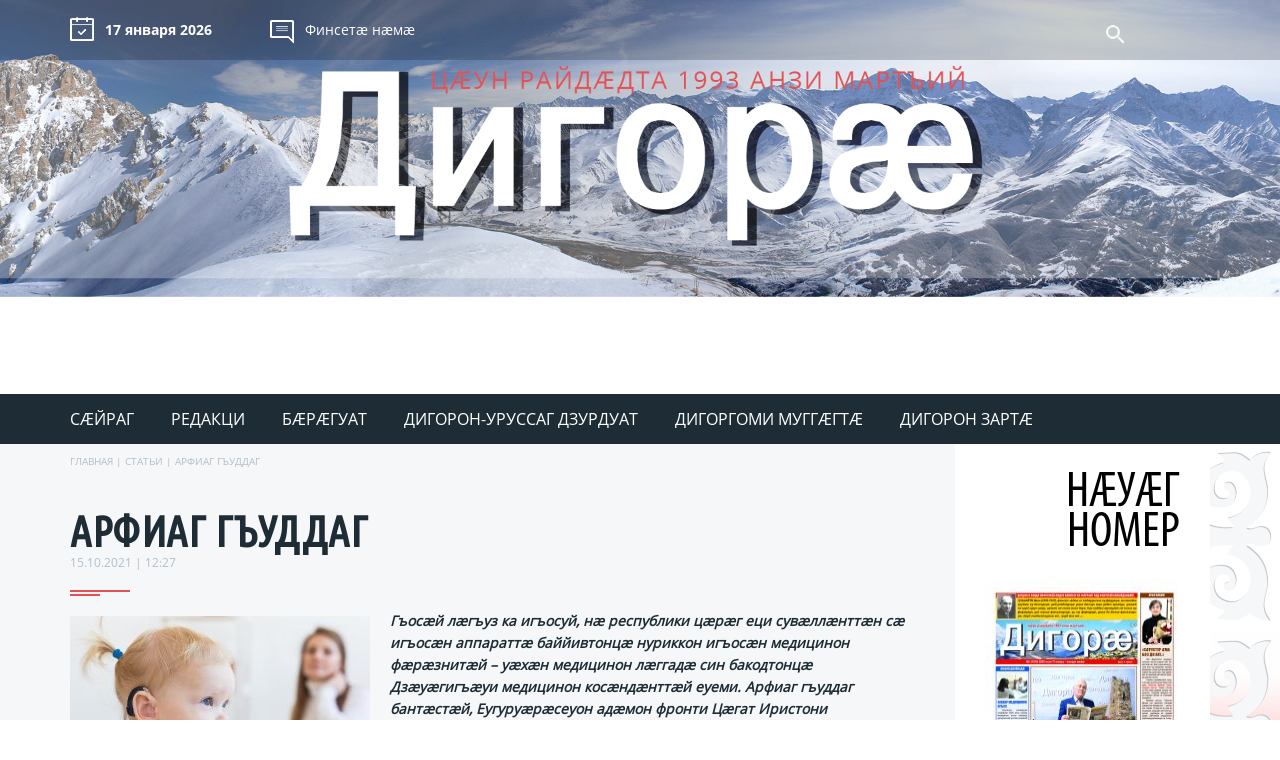

--- FILE ---
content_type: text/css
request_url: https://gazeta-digora.ru/wp-content/themes/digora/css/style.css
body_size: 17550
content:
/*@font-face {
  font-family: 'GillSans';
  src: url('../fonts/GillSans.ttf') format('truetype');
}
@font-face {
  font-family: 'GillSans-SemiBold';
  src: url('../fonts/GillSans-SemiBold.ttf') format('truetype');
}
@font-face {
  font-family: 'GillSans-Light';
  src: url('../fonts/GillSans-Light.ttf') format('truetype');
}
body{
    margin: 0;
    padding: 0;
    font-family: 'GillSans'!important;
}*/

@font-face {
  font-family: 'OpenSans-Bold';
  src: url('../fonts/OpenSans-Bold.ttf') format('truetype');
}

@font-face {
  font-family: 'OpenSans-Regular';
  src: url('../fonts/OpenSans-Regular.ttf') format('truetype');
}
@font-face {
  font-family: 'OpenSans-Light';
  src: url('../fonts/OpenSans-Light.ttf') format('truetype');
}
@font-face {
  font-family: 'MyriadPro-Cond';
  src: url('../fonts/MyriadPro-Cond.otf');
}
@font-face {
  font-family: 'OpenSans-Semibold';
  src: url('../fonts/OpenSans-Semibold.ttf') format('truetype');
}
@font-face {
  font-family: 'OpenSans-CondLight';
  src: url('../fonts/OpenSans-CondLight.ttf') format('truetype');
}

@font-face {
  font-family: 'OpenSans-ExtraBold';
  src: url('../fonts/OpenSans-ExtraBold.ttf') format('truetype');
}
body{
 font-family: 'OpenSans-Regular';
 /*background: #ececec;*/
 background:white;
 width: 100%;
 padding: 0px;
 margin: 0px;
}

.container{
    width: 1140px;
    margin: 0 auto;
    overflow: hidden;
    position: relative;
    z-index: 2;
}
header {
    background: url(../img/header.png);
    width: 100%;
    height: 444px;
    background-size: contain;
    background-repeat: no-repeat;
}
header .top_header{
    width: 100%;
    height: 60px;
    background: rgba(1,1,1,.2);

}
header .top_header .calendar{
    width: 200px;
    float: left;
    position: relative;
    margin: 0px;
    padding: 3px 0 0 0;
    color: white;
    font-family: 'OpenSans-Bold';
}
header .top_header .calendar:before{
    position: absolute;
    content: "";
    background: url(../img/date.png);
    width: 24px;
    height: 24px;
    left: 0px;
    top: 17px;

}
header .top_header .calendar p{
    padding-left: 35px;
    padding-top: 3px;
    padding-left: 35px;
    font-size: 14px;
}
header .top_header .request{
    width: 200px;
    float: left;
    position: relative;
    margin: 0px;
    padding: 3px 0 0 0;
}

header .top_header .request a{
    color: white;
    text-decoration: none;
    font-family: 'OpenSans-Regular';
    font-size: 14px;
    display: block;
    margin-top: 17px;
    padding-left: 35px;
}
header .top_header .request a:hover{
    cursor: pointer;
}
header .top_header .request:before{
    position: absolute;
    content: "";
    background: url(../img/quest.png);
    width: 24px;
    height: 24px;
    top: 20px;
}
header .top_header .right_column{
    float: right;
    width: 400px;
    padding-top: 19px;
}
header .top_header .right_column .find_block{
    width: 315px;
    height: 25px;
    background: url(../img/find.png);
    background-size: 19px;
    background-position: center;
    background-repeat: no-repeat;
    display: inline-block;
    background-position: right 6px;
}
header .top_header .right_column .find_block:hover{
    cursor: pointer;
}
header .top_header .right_column .social .face{
    width: 9px;
    height: 28px;
    background: url(../img/face.png);
    background-size: 8px;
    background-position: center;
    background-repeat: no-repeat;
    display: inline-block;
    padding-left: 59px;
    background-position: right 3px;
    vertical-align: top;
}
header .top_header .right_column .social{
    display: inline-block;
}
header nav{
    background: #1e2d35;
    width: 100%;
    margin: 334px 0 0;
    height: 50px;
	position:relative;
}
header nav .index-lnk {display:block;position:absolute;width:100%;height:333px;margin-top:-333px;}
header nav ul{
    margin: 0px;
    padding: 14px 0px 0;
}
header nav ul li{
    display: inline-block;
    list-style: none;
    margin-right: 33px;
}
header nav ul li a{
    color: white;
    font-size: 16px;
    text-transform: uppercase;
    text-decoration: none;

}
header nav ul li a:hover{
    color: #e25254;
    transition: 500ms;
}
header nav ul li.active a{
    text-decoration: underline;
}
.main_page{
    padding-top: 60px;
    position: relative;
}
/*
.main_page:before, .post_page:before{
    content: "";
    position:absolute;
    left: 0px;
    top: 0px;
    width: 101px;
    height: 100%;
    background-image: url(../img/ornament_left.png);
    background-repeat: repeat-y;
    z-index: 1;
}*/
.main_page:after, .post_page:after{
    content: "";
    position:absolute;
    right: 0px;
    top: 0px;
    width: 101px;
    height: 100%;
    background-image: url(../img/ornament_left.png);
    background-repeat: repeat-y;
    transform: scale(-1, 1);
    z-index: 1;
}
.main_page .left_sidebar{
    float: left;
    width: 263px;
}

.main_page .content{
    width: 560px;
    float: left;
    margin: 0 30px;
    position: relative;
}

.right_sidebar{
    float: right;
    width: 255px;
}
.main_page .left_sidebar .archive_link{
    background-repeat: no-repeat;
    display: block;
    background-image: url(../img/archive.jpg);
    width: 263px;
    height: 150px;
}
.main_page .left_sidebar .archive_link:hover{
    opacity: 0.7;
    transition: 500ms;
}
.main_page .left_sidebar .column{
    position: relative;
    padding-bottom: 30px;
}
.main_page .left_sidebar .column:after{
    content: "";
    position: absolute;
    bottom: 0px;
    background: url(../img/red_line.png);
    width: 60px;
    height: 6px;
}
.main_page .left_sidebar .column:last-child:after{
    display: none;
}
.main_page .left_sidebar .column .title_column{
    font-size: 30px;
    font-family: "MyriadPro-Cond";
    color: #424345;
    text-transform: uppercase;
    margin: 30px 0;
    display: block;
    text-decoration: none;
}
.main_page .left_sidebar .column .date_publish{
    color:#b2bfc8;
    font-size: 12px;
    margin-bottom: 0px;
}

.main_page .left_sidebar .column .title_post{
    color: #1e2d35;
    font-size: 14px;
    font-family: 'OpenSans-Light';
    margin-top: 3px;
}
.main_page .left_sidebar .column .single_post{
    display: block;
    text-decoration: none;
    margin-bottom: 25px;
    color: #1e2d35

}
.main_page .left_sidebar .column .single_post:hover .title_post{
    color: #e25254;
    transition: 500ms
}
.main_page .left_sidebar .column .single_post .sub_title{
    font-family: 'OpenSans-Semibold';  
    color: #1e2d35;
}
.single_post span{
    color: #1e2d35;
    font-family: 'OpenSans-Semibold';    
}
.main_page .left_sidebar .column .single_post .title_show, .time_show{
    color: #1e2d35;
    font-size: 14px;
    font-family: 'OpenSans-Light';
    margin: 0px;
}
.right_sidebar .column .magazine{
    text-align: right;
    background: white;
    display: block;
    font-size: 50px;
    font-family: 'MyriadPro-Cond';
    text-transform: uppercase;
    color: black;
    padding: 30px;
    text-decoration: none;
}
.right_sidebar .column .magazine p{
    margin: 0 0 25px 0;
    line-height: 40px;
}
.main_page{
    background: #f5f7f9;
    overflow: hidden;
}
.magazine img{
    height: 285px;
    width: 200px
}
.right_sidebar .column:after{
    content: "";
    position: absolute;
    bottom: 0px;
    background: url(../img/red_line.png);
    width: 60px;
    height: 6px;
}
.right_sidebar .column {
    position: relative;
    padding-bottom: 37px;
    margin-bottom: 30px;
}
.right_sidebar  .calendare{
    width: 262px;
    height: 398px;
    background-image:url(../img/calend.jpg); 
}
.right_sidebar .single_calendare{
    display: block;
    font-size: 16px;
    color: white;
    text-align: center;
    text-decoration: none;
    border: 1px solid white;
    text-transform: uppercase;
    text-align: left;
    padding: 27px 30px 27px 30px;
}
.right_sidebar .single_calendare:hover{
    background: rgba(1,1,1,.7);
    transition: 500ms;
}
.right_sidebar .banner_outer {
    background: grey;
    width: 262px;
    height: 300px;
}
.right_sidebar .date_calend{
    background-image: url(../img/date.jpg);
    background-color: white;
    width: 264px;
    height: 220px;
    background-repeat: no-repeat;
    background-position: center;
}
.right_sidebar .feedback{
    background-image: url(../img/quest.jpg);
    width: 262px;
    height: 237px;
}
.right_sidebar .feedback .btn{
    display: block;
    margin: auto 0;
    font-size: 14px;
    color: white;
    text-decoration: none;
    text-transform: uppercase;
    background: #e25254;
    padding: 10px 5px;
    border-radius: 5px;
    text-align: center;
    width: 190px;
    position: absolute;
    left: 30px;
    bottom: 70px;
}
.right_sidebar .feedback .btn:hover{
    opacity: 0.7;
    transition: 500ms;
}
.right_sidebar .zarta{
    background-image: url(../img/zarta.jpg); 
    width: 262px;
    height: 170px;
    display: block;
}
.right_sidebar .column:last-child:after{
    display: none;
}
.main_slider .single_slide{
    display: block;
    text-decoration: none;
}
.main_slider .single_slide .single_slide_title{
    font-size: 32px;
    color: white;
    font-family: 'Ubuntu Condensed';
    position: absolute;
    bottom: 30px;
	line-height:32px;
    text-transform: uppercase;
    width: 400px;
    margin: 0 0 0 30px;
	text-shadow: 0 0 6px #333;
}
.main_slider .single_slide img{
    width: 100%;
    height: 365px;
}
.main_post-outer{
    position: relative;
}
.image_news img{
    width: 262px;
    height: 170px;
}
.single_news{
    text-decoration: none;
    overflow: hidden;
    display: block;
    width: 100%;
    margin-bottom: 25px;

}
.single_news:nth-child(3){
    /*margin-bottom: 220px;*/
}
.single_news .desc_news .date_news{
    color: #b2bfc8;
    font-size: 12px;
    margin: 0px
}
.single_news .desc_news .title_news{
	font-size: 28px;
    font-family: 'Ubuntu Condensed';
    color: #1e2d35;
    margin: 10px 0 0 0;
    line-height: 25px;
}
.single_news .image_news{
    width: 262px;
    float: left;
}
.single_news .desc_news{
    width: 50%;
    float: right;
}
.single_news:hover .title_news{
    color: #cf5948;
    transition: 500ms;
}
.banner{
    height: 100px;
    background: grey;
    margin-top: 60px;
    margin-bottom: 60px;
    position: absolute;
    width: 560px;
    top:970px;
}
.btn{
    display: block;
    margin: 60px auto 0;
    font-size: 14px;
    color: white;
    text-decoration: none;
    text-transform: uppercase;
    background: #e25254;
    padding: 10px 5px;
    border-radius: 5px;
    text-align: center;
    width: 190px;
}
.btn:hover{
    opacity: 0.7;
    transition: 500ms
}
footer{
background: #273640;
    width: 100%;
    height: 315px;
    padding: 85px 0 0;
    overflow: hidden;
}
footer .column{
    width: 255px;
    float: left;
    font-family: 'OpenSans-Light';
    margin-right: 125px;
}
footer .column:last-child{
    margin-right: 0px;
    width: 160px;
}
footer .column:nth-child(2),
footer .column:nth-child(3){
    width: 160px;
}
footer .column p{
    font-size: 14px;
    color: #b2bfc8
}
footer .column .title_column{
    font-size: 16px;
    text-transform: uppercase;
}
footer .column .social .face{
    background-image: url(../img/facebook.png);
    display: block;
    text-decoration: none;
    padding-top: 16px;
    width: 9px;
    margin-top: 15px;
    height: 20px;
    background-repeat: no-repeat;
}
footer .copyright{
    background: #1f2e36;
    height: 70px;
    margin-top: 70px;
    padding-top: 30px;
}
footer .copyright .left_column{
    width: 50%;
    float: left;
}
footer .copyright .left_column img{
    width: 105px;
    height: 37px;
    float: left;
    padding-top: 10px;
}
footer .copyright .left_column p{
    font-size: 12px;
    color: #b2bfc8;
    padding-left: 130px;
    padding-top: 5px;
}
footer .copyright .right_column{
    width: 50%;
    float: right;  
    text-align: right;
}
footer .copyright .right_column p{
    font-size: 12px;
    color: #b2bfc8;
    padding-top: 2px;
}
footer .copyright .right_column p a{
    text-decoration: none;
    color: white;
}
footer .copyright .right_column p a{
    background-image: url(../img/logo_web.png);
    width: 34px;
    height: 50px;
    background-repeat: no-repeat;
    padding-bottom: 16px;
    background-position: right 0;
    padding-right: 55px;
    padding-top: 9px;
}
.breadcrumbs a, .breadcrumbs{
    font-size: 10px;
    color: #b2bfc8;
    text-decoration: none;
    text-transform: uppercase;
    margin-top: 10px;
}
.post_page .page-post_title{
    font-size: 42px;
    color: #1e2d35;
    text-transform: uppercase;
    font-family: 'Ubuntu Condensed';
    letter-spacing: 2px;
    margin-bottom: 0px;
	line-height:44px;
	letter-spacing: 0.5px;
}
.post_page .date_post_publish{
    font-size: 12px;
    color: #b2bfc8;
    padding-bottom: 25px;
    position: relative;
}
.post_page .date_post_publish:after{
    content: "";
    position: absolute;
    bottom: 0px;
    background: url(../img/red_line.png);
    width: 60px;
    height: 6px;
    left: 0px;
}
.post_page .post_image{
    width: 848px;
    height: 450px;
    margin-top: 30px;
}
.post_content{
    width: 560px;
    float: left;
    margin: 0 30px;
}
/*
.post_page:before{
    content: "";
    position:absolute;
    left: 0px;
    top: 0px;
    width: 101px;
    height: 100%;
    background-image: url(../img/ornament_left.png);
    background-repeat: repeat-y;
}
*/
.post_page{
    position: relative;
	background: #f5f7f9;
}
.post_page:after{
    content: "";
    position:absolute;
    right: 0px;
    top: 0px;
    width: 101px;
    height: 100%;
    background-image: url(../img/ornament_left.png);
    background-repeat: repeat-y;
    transform: scale(-1, 1);
}
.post_content{
    width: 840px;
    float: left;
    margin: 0 30px 0 0;
}
.post_text{
    /*font-family: 'OpenSans-Light';   */
    color: #1e2d35;
    font-size: 14px;
    line-height: 22px;
}
.post_text ol {
    list-style-type: none; 
    counter-reset: num; 
    padding-left: 90px;
    margin: 25px 0;
   }
.post_text ol li::before {
    content: counter(num) '. ';
    counter-increment: num; 
    color: #1e2d35;
    font-family: "OpenSans-ExtraBold";
    margin-right:25px;
   }
.post_text ul{
    list-style-type: none; 
    position: relative;
    padding-left: 135px;
}
.post_text ul li{
    position: relative;
}
.post_text ul li::before{
    content: "";
    width: 5px;
    height: 5px;
    background: #e25254;
    position: absolute;
    left: -40px;
    top: 11px;
}
.post_text h1,.post_text h3,.post_text h2{
    font-family: 'MyriadPro-Cond'; 
    color: #1e2d35; 
}
.post_text h4,.post_text h5,.post_text h6{
    color: #1e2d35
}

.post_text .alignleft {display:block;float:left;margin:6px 20px 20px 0;}
.post_text .alignright {display:block;float:right;margin:6px 0 20px 20px;}
.post_text .aligncenter {display:block;margin:0 auto 20px;}



.archive .single_post {
    display: inline-block;
    text-decoration: none;
    margin-bottom: 25px;
    color: #1e2d35;
    width: 31%;
    position: relative;
    vertical-align: top;
    margin-right: 25px;
}
.archive .single_post:nth-child(3n){
    margin-right: 0px;
}
.archive .single_post:hover .title_post{
    color: #e25254;
    transition: 500ms;
}

.archive .single_post:before{
    content: "";
    position: absolute;
    background: #e25254;
    width: 4px;
    height: 4px;
    top: 0px;
    left:0px;
}

.archive .single_post  .date_publish {
    color: #b2bfc8;
    font-size: 12px;
    margin-bottom: 0px;
}
.archive .single_post  .title_post {
    color: #1e2d35;
    font-size: 14px;
    font-family: 'OpenSans-Light';
    margin-top: 3px;
}
.archive .page-post_title{
     position: relative;
    padding-bottom: 25px;
    margin-bottom: 25px;
}
.archive .page-post_title:after {
    content: "";
    position: absolute;
    bottom: 0px;
    background: url(../img/red_line.png);
    width: 60px;
    height: 6px;
    left: 0px;
}
.find_block input{
    outline: none;
    background: transparent;
    border: 2px solid white;
    width: 300px;
    padding: 5px 10px;
    opacity: 0;
    transition: 1000ms;
}
.find_block form{
    width: 125px;
}
.find_block:hover{
    cursor: pointer;
}
.find_block input:hover{
    cursor: pointer;
}
#wp-calendar{
    width: 100%;
    text-align: center;
    background: white;
}
#wp-calendar caption{
    background: white;
    padding: 25px 6px 5px;
}
#wp-calendar a{
    text-decoration: none;
    color: black;
}
.feedback p:hover{
    cursor: pointer;
}
.outer{
    position: fixed;
    width: 100%;
    height: 100%;
    z-index: 5;
    background: rgba(1,1,1,.7);
    display: none;
    top: 0px;
}
.modal{
    width: 28%;
    height: 420px;
    background: white;
    position: absolute;
    z-index: 6;
    left: 50%;
    top: 50%;
    display: none;
    position: fixed;
    top: 50%;
    left: 50%;
    transform: translate(-50%, -50%);
    text-align: center;
    padding: 15px;
}
.modal textarea{
    outline: none;
    padding: 5px;
    border: 1px solid black;
    border-radius: 5px;
    margin-top: 10px;
    color: black;
}
.modal input[type="submit"]{
    margin: auto 0; */
    font-size: 14px;
    color: white;
    text-decoration: none;
    text-transform: uppercase;
    background: #e25254;
    padding: 10px 5px;
    border-radius: 5px;
    text-align: center;
    width: 190px;
    /* position: absolute; */
    /* left: 30px; */
    bottom: 70px;
    outline: none;
    border: none;
}
.modal input{
    outline: none;
    padding: 5px;
    border: 1px solid black;
    border-radius: 5px;
    margin-top: 10px;
    color: black;
}
.single_post .date_publish span{
    color: #b2bfc8;
    font-size: 12px;
    margin-bottom: 0px;
}